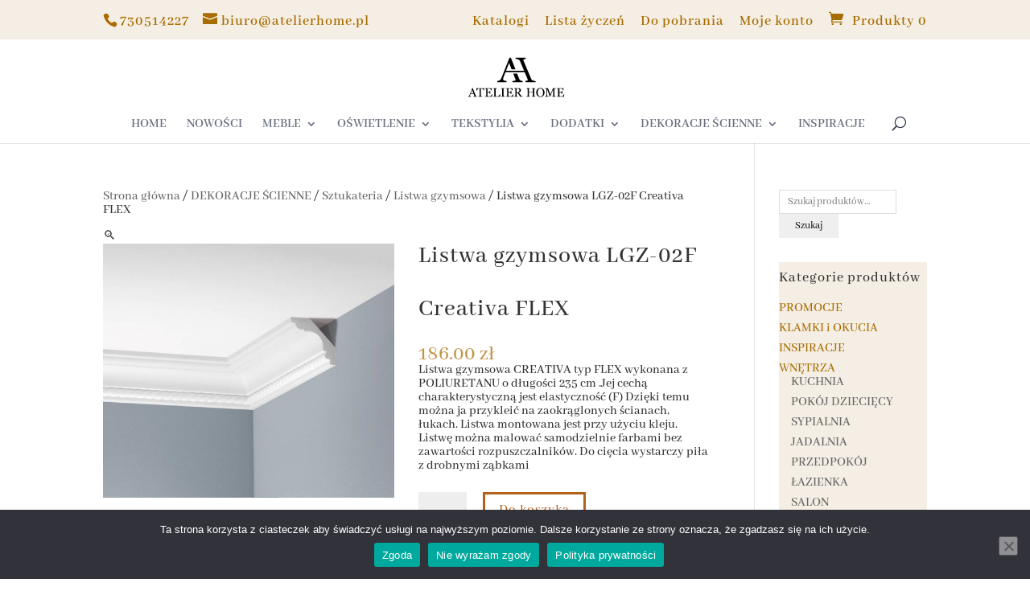

--- FILE ---
content_type: text/javascript
request_url: https://www.atelierhome.pl/wp-content/themes/Divi-child/assets/js/customScripts.js?ver=6.8.3
body_size: 1002
content:
// function debounce(func, wait, immediate) {
// 	var timeout;
// 	return function() {
// 		var context = this, args = arguments;
// 		var later = function() {
// 			timeout = null;
// 			if (!immediate) func.apply(context, args);
// 		};
// 		var callNow = immediate && !timeout;
// 		clearTimeout(timeout);
// 		timeout = setTimeout(later, wait);
// 		if (callNow) func.apply(context, args);
// 	};
// };

// jQuery(document).ready(function() {

//   let searchInput = jQuery( ".et-search-field" );
//   var search_posts = jQuery('.et-search-field');
//   let datafetch = jQuery('.dataFetch');
//   let typingTimer;
//   let previousValue;

//   let typingLogic =  debounce(fetchResults, 300);

//   searchInput.keyup(250, typingLogic);

//   function fetchResults() {
//     jQuery.getJSON(`wp-json/wc/v3/products?consumer_key=ck_6a5b552c361d21567d6c87393805a02c7e1dfa5c&consumer_secret=cs_6070708a93ffe978f6c769a4bc19ace53a6705df&search=${search_posts.val()}`, products => {
//       console.log(products);

//       datafetch.html(`
//          <ul class="search_result_list">
//             ${products.map(product => {
//               return `<li><a href=${product.permalink}>${product.name}</a></li>`
//             }).join("")}
//          </ul>
//       `)
//   })
//   }
//   });

jQuery(document).ready(function () {
  jQuery(function ($) {
    $(".et-cart-info span").text(function (_, txt) {
      return txt.replace("Element", "Produkt");
    });
  });

  var slideIndex = 0;
  showSlides();

  function showSlides() {
    let screenWidth = window.screen.width;
    //let imageHeight = $('.header-slider .mySlides.show img').height();
    var i;
    var slides = document.getElementsByClassName("mySlides");

    for (i = 0; i < slides.length; i++) {
      slides[i].classList.remove("show");
    }
    slideIndex++;
    if (slideIndex > slides.length) { slideIndex = 1 }
    if (screenWidth < 580) {
      $('.header-slider .mySlides .attachment-full').width(screenWidth);
      //console.log(imageHeight);
      //$('.header-slider').height(imageHeight);
    }

    slides[slideIndex - 1].classList.add("show");

    setTimeout(showSlides, 3000); // Change image every 2 seconds
  }

  $(window).scroll(function () {
    if ($(this).scrollTop() > 130) { // this refers to window
      if ($('#wpadminbar').length > 0) {
        let marginTopMainSection = $('#top-header').height() + $('#main-header').height() + $('#wpadminbar').height();
        $('#top-header').css({ position: 'fixed', top: '0', width: '100%', display: 'block', 'margin-top': $('#wpadminbar').height() });
        $('#main-header').css({ position: 'fixed', 'margin-top': $('#top-header').height() + $('#wpadminbar').height() });
        $('#et-main-area').css({ 'margin-top': marginTopMainSection });
      }
      else {
        let marginTopMainSection = $('#top-header').height() + $('#main-header').height();
        $('#top-header').css({ position: 'fixed', top: '0', width: '100%', display: 'block' });
        $('#main-header').css({ position: 'fixed', 'margin-top': $('#top-header').height() });
        $('#et-main-area').css({ 'margin-top': marginTopMainSection });
      }
    }
    else {
      $('#top-header').css({ position: 'relative', top: '0', width: '100%', display: 'block', 'margin-top': 0 });
      $('#main-header').css({ position: 'relative', 'margin-top': 0 });
      $('#et-main-area').css({ 'margin-top': 0 });
    }
  });

});

// jQuery(window).load(function() {
//   jQuery('#main-header').css('margin-top', jQuery('#top-header').height() + 22 + 'px');
//   console.log(jQuery('#top-header').height() + 22 + 'px');
// });

